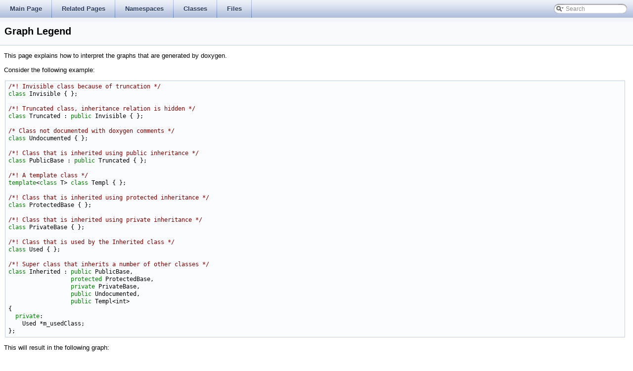

--- FILE ---
content_type: text/html
request_url: https://docs.ros.org/en/groovy/api/ccny_rgbd/html/graph_legend.html
body_size: 7742
content:
<html><head><meta http-equiv="Content-Type" content="text/html;charset=utf-8">
<title>ccny_rgbd: Graph Legend</title>
<link href="doxygen.css" rel="stylesheet" type="text/css">
<link href="tabs.css" rel="stylesheet" type="text/css">
<link href="search/search.css" rel="stylesheet" type="text/css"/>
<script type="text/javascript" src="jquery.js"></script>
<script type="text/javascript" src="search/search.js"></script>
<script type="text/javascript">
  $(document).ready(function() { searchBox.OnSelectItem(0); });
</script>

<link rel="canonical" href="http://docs.ros.org/groovy/api/ccny_rgbd/html/graph_legend.html" />
</head>
<body onload='searchBox.OnSelectItem(0);'>
<!-- Generated by Doxygen 1.7.6.1 -->
<script type="text/javascript">
var searchBox = new SearchBox("searchBox", "search",false,'Search');
</script>
  <div id="navrow1" class="tabs">
    <ul class="tablist">
      <li><a href="index.html"><span>Main&#160;Page</span></a></li>
      <li><a href="pages.html"><span>Related&#160;Pages</span></a></li>
      <li><a href="namespaces.html"><span>Namespaces</span></a></li>
      <li><a href="annotated.html"><span>Classes</span></a></li>
      <li><a href="files.html"><span>Files</span></a></li>
      <li>
        <div id="MSearchBox" class="MSearchBoxInactive">
        <span class="left">
          <img id="MSearchSelect" src="search/mag_sel.png"
               onmouseover="return searchBox.OnSearchSelectShow()"
               onmouseout="return searchBox.OnSearchSelectHide()"
               alt=""/>
          <input type="text" id="MSearchField" value="Search" accesskey="S"
               onfocus="searchBox.OnSearchFieldFocus(true)" 
               onblur="searchBox.OnSearchFieldFocus(false)" 
               onkeyup="searchBox.OnSearchFieldChange(event)"/>
          </span><span class="right">
            <a id="MSearchClose" href="javascript:searchBox.CloseResultsWindow()"><img id="MSearchCloseImg" border="0" src="search/close.png" alt=""/></a>
          </span>
        </div>
      </li>
    </ul>
  </div>
</div>
<div class="header">
  <div class="headertitle">
<div class="title">Graph Legend</div>  </div>
</div><!--header-->
<div class="contents">
<p>This page explains how to interpret the graphs that are generated by doxygen.</p>
<p>Consider the following example: </p>
<div class="fragment"><pre class="fragment"><span class="comment">/*! Invisible class because of truncation */</span>
<span class="keyword">class </span>Invisible { };
<span class="comment"></span>
<span class="comment">/*! Truncated class, inheritance relation is hidden */</span>
<span class="keyword">class </span>Truncated : <span class="keyword">public</span> Invisible { };

<span class="comment">/* Class not documented with doxygen comments */</span>
<span class="keyword">class </span>Undocumented { };
<span class="comment"></span>
<span class="comment">/*! Class that is inherited using public inheritance */</span>
<span class="keyword">class </span>PublicBase : <span class="keyword">public</span> Truncated { };
<span class="comment"></span>
<span class="comment">/*! A template class */</span>
<span class="keyword">template</span>&lt;<span class="keyword">class</span> T&gt; <span class="keyword">class </span>Templ { };
<span class="comment"></span>
<span class="comment">/*! Class that is inherited using protected inheritance */</span>
<span class="keyword">class </span>ProtectedBase { };
<span class="comment"></span>
<span class="comment">/*! Class that is inherited using private inheritance */</span>
<span class="keyword">class </span>PrivateBase { };
<span class="comment"></span>
<span class="comment">/*! Class that is used by the Inherited class */</span>
<span class="keyword">class </span>Used { };
<span class="comment"></span>
<span class="comment">/*! Super class that inherits a number of other classes */</span>
<span class="keyword">class </span>Inherited : <span class="keyword">public</span> PublicBase,
                  <span class="keyword">protected</span> ProtectedBase,
                  <span class="keyword">private</span> PrivateBase,
                  <span class="keyword">public</span> Undocumented,
                  <span class="keyword">public</span> Templ&lt;int&gt;
{
  <span class="keyword">private</span>:
    Used *m_usedClass;
};
</pre></div><p> This will result in the following graph:</p>
<center><div class="image">
<img src="graph_legend.png" />
</div>
</center> <p>The boxes in the above graph have the following meaning:  </p>
<ul>
<li>
A filled gray box represents the struct or class for which the graph is generated. </li>
<li>
A box with a black border denotes a documented struct or class. </li>
<li>
A box with a grey border denotes an undocumented struct or class. </li>
<li>
A box with a red border denotes a documented struct or class forwhich not all inheritance/containment relations are shown. A graph is truncated if it does not fit within the specified boundaries. </li>
</ul>
<p>The arrows have the following meaning:  </p>
<ul>
<li>
A dark blue arrow is used to visualize a public inheritance relation between two classes. </li>
<li>
A dark green arrow is used for protected inheritance. </li>
<li>
A dark red arrow is used for private inheritance. </li>
<li>
A purple dashed arrow is used if a class is contained or used by another class. The arrow is labeled with the variable(s) through which the pointed class or struct is accessible. </li>
<li>
A yellow dashed arrow denotes a relation between a template instance and the template class it was instantiated from. The arrow is labeled with the template parameters of the instance. </li>
</ul>
</div><!-- contents -->
<!-- window showing the filter options -->
<div id="MSearchSelectWindow"
     onmouseover="return searchBox.OnSearchSelectShow()"
     onmouseout="return searchBox.OnSearchSelectHide()"
     onkeydown="return searchBox.OnSearchSelectKey(event)">
<a class="SelectItem" href="javascript:void(0)" onclick="searchBox.OnSelectItem(0)"><span class="SelectionMark">&#160;</span>All</a><a class="SelectItem" href="javascript:void(0)" onclick="searchBox.OnSelectItem(1)"><span class="SelectionMark">&#160;</span>Classes</a><a class="SelectItem" href="javascript:void(0)" onclick="searchBox.OnSelectItem(2)"><span class="SelectionMark">&#160;</span>Namespaces</a><a class="SelectItem" href="javascript:void(0)" onclick="searchBox.OnSelectItem(3)"><span class="SelectionMark">&#160;</span>Files</a><a class="SelectItem" href="javascript:void(0)" onclick="searchBox.OnSelectItem(4)"><span class="SelectionMark">&#160;</span>Functions</a><a class="SelectItem" href="javascript:void(0)" onclick="searchBox.OnSelectItem(5)"><span class="SelectionMark">&#160;</span>Variables</a><a class="SelectItem" href="javascript:void(0)" onclick="searchBox.OnSelectItem(6)"><span class="SelectionMark">&#160;</span>Typedefs</a><a class="SelectItem" href="javascript:void(0)" onclick="searchBox.OnSelectItem(7)"><span class="SelectionMark">&#160;</span>Enumerations</a><a class="SelectItem" href="javascript:void(0)" onclick="searchBox.OnSelectItem(8)"><span class="SelectionMark">&#160;</span>Enumerator</a><a class="SelectItem" href="javascript:void(0)" onclick="searchBox.OnSelectItem(9)"><span class="SelectionMark">&#160;</span>Friends</a></div>

<!-- iframe showing the search results (closed by default) -->
<div id="MSearchResultsWindow">
<iframe src="javascript:void(0)" frameborder="0" 
        name="MSearchResults" id="MSearchResults">
</iframe>
</div>


<br clear="all" />
<hr size="1"><div style="align: right;">
<a href="http://ros.org/wiki/ccny_rgbd">ccny_rgbd</a><br />
Author(s): Ivan Dryanovski</br />
<small>autogenerated on Fri Apr 12 2013 20:38:48</small>
</div>
</body>
</html>
